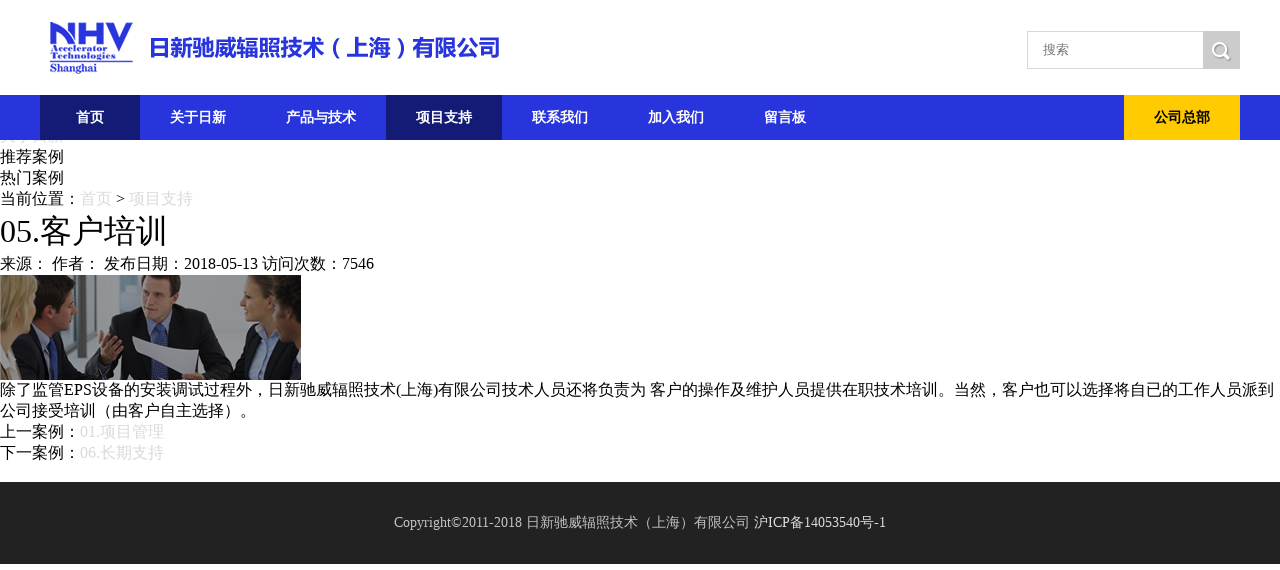

--- FILE ---
content_type: text/html; charset=utf-8
request_url: http://nhvat.com/detail.php?id=128
body_size: 3444
content:
<!DOCTYPE html PUBLIC "-//W3C//DTD XHTML 1.0 Transitional//EN" "http://www.w3.org/TR/xhtml1/DTD/xhtml1-transitional.dtd">
<html xmlns="http://www.w3.org/1999/xhtml">
<head>
<meta http-equiv="Content-Type" content="text/html; charset=utf-8" />
<meta name="renderer" content="webkit" />
<meta http-equiv="X-UA-Compatible" content="IE=edge" />
<title>05.客户培训 - 日新驰威辐照技术（上海）有限公司</title>
<meta name="keywords" content="" />
<meta name="description" content="" />

<meta name="viewport" content="width=device-width, initial-scale=1.0">
<script type="text/javascript" src="js/jquery-1.11.3.min.js"></script>
<script type="text/javascript" src="js/jquery.SuperSlide.2.1.js"></script>


<link rel="shortcut icon" href="/uploadfile/image/x-logo.png" />
<link rel="stylesheet" type="text/css" href="css/main.css" />
<link rel="stylesheet" type="text/css" href="css/bootstrap.min.css" />
<link rel="stylesheet" type="text/css" href="css/font/iconfont.css"/>
<link rel="stylesheet" type="text/css" href="css/slick.css"/>

<link rel="stylesheet" type="text/css" href="css/app/bootstrap.min.css"/>
<link rel="stylesheet" type="text/css" href="css/style-job.css"/>
<link rel="stylesheet" media="screen and (min-width:600px)" href="css/animate.min.css" type="text/css"  />


<script type="text/javascript" src="js/jquery-2.2.3.min.js"></script>
<script>
		var $2=$.noConflict(true);
</script>



<script src="js/jquery.js"></script>
<script src="js/global.js"></script>
<script type="text/javascript">	    
	var scrWidth = window.innerWidth;    
	if(scrWidth > 1024){    
		document.write("<script src='js/team2.js' type='text/javascript'><\/script>");    
	}    
	else if(scrWidth <= 1024 && scrWidth >=699){    
		document.write("<script src='js/team2.js' type='text/javascript'><\/script>");    
	}
    else if(scrWidth <= 698){
		document.write("<script src='js/team4.js' type='text/javascript'><\/script>");    
	}
</script>

<script type="text/javascript">	    
	var scrWidth = window.innerWidth;    
	if(scrWidth > 1024){    
		document.write("<script src='js/wow.min.js' type='text/javascript'><\/script>");    
	}    
	else if(scrWidth <= 1024 && scrWidth >=768){    
		document.write("<script src='js/wow.min.js' type='text/javascript'><\/script>");    
	}

</script>



</head>
<body>
	<!--app头部-->

	<div class="container-app">

			<nav class="navbar navbar-default equinav" role="navigation">
			
				<div class="navbar-header">
					<button type="button" class="navbar-toggle" data-toggle="collapse" data-target=".navbar-collapse">
						<span class="icon-bar"></span>
						<span class="icon-bar"></span>
						<span class="icon-bar"></span>
					</button>
					<span class="navbar-brand">日新驰威辐照技术（上海）有限公司</span>
				</div>
				
				<div class="collapse navbar-collapse">    
						<ul class="nav navbar-nav">
						<li><a href="index.php">首页</a></li>
												<li ><a href="channel.php?id=1" target="_self">关于日新</a></li>
												<li ><a href="channel.php?id=3" target="_self">产品与技术</a></li>
												<li  class="kalman"><a href="channel.php?id=5" target="_self">项目支持</a></li>
												<li ><a href="channel.php?id=6" target="_self">联系我们</a></li>
												<li ><a href="channel.php?id=4" target="_self">加入我们</a></li>
													
							<li><a href="feedback.php">留言板</a></li>
							<li><a href="http://www.nhv.jp/" target="_blank">公司总部</a></li>
			
			
						</ul>
					</div>
				
			</nav>

		</div>

<!--app头部end-->

<section id="fix">
	<div id="header-center">
		<div class="top">
			<li class="top-left">
			<a href="http://www.nhvat.com"></a>
			</li>
			<li class="top-right">

			<div class="style_1">

	<form method="get" id="searchform" action="search.php">
		<fieldset>
		<input id="search_text" type="text" name="key" class="text_input" placeholder="搜索" />
		<input id="search_btn" type="submit" value="" /></fieldset>
	</form>


			</li>
		</div>
	</div>
	<div class="header anim-fixed" style="top: 0px;">
		<div class="wrap">
			
			<div class="site-nav">
				<ul>
				<li class="active"><a href="index.php">首页</a></li>
									<li ><a href="channel.php?id=1" target="_self">关于日新</a></li>
										<li ><a href="channel.php?id=3" target="_self">产品与技术</a></li>
										<li  class="active"><a href="channel.php?id=5" target="_self">项目支持</a></li>
										<li ><a href="channel.php?id=6" target="_self">联系我们</a></li>
										<li ><a href="channel.php?id=4" target="_self">加入我们</a></li>
										<li><a href="feedback.php">留言板</a></li>
					<li class="company-btn"><a href="http://www.nhv.jp/" target="_blank">公司总部</a></li>
					<!--<li class="active"><a href="#">首页</a></li>
					<li><a href="#">关于日新</a>
						<div class="site-panel" style="display: none;">
							<div class="site-menu site-about">
								<ul>
									<li><a href="#">集团简介</a></li>
									<li><a href="#">公司介绍</a></li>
									<li><a href="#">公司大事记</a></li>
									<li><a href="#">历史沿革</a></li>
									
								</ul>
							</div>
						</div>
					</li>
					<li><a href="#">产品与技术</a>
						<div class="site-panel" style="display: none; ">
							<div class="site-menu site-media">
								<ul>
									<li><a href="#">产品与技术</a></li>
									<li><a href="#">技术资料</a></li>
									<li><a href="#">产品规格</a></li>
									<li><a href="#">产品分布</a></li>
								</ul>
							</div>
						</div>
					</li>
					<li><a href="#">项目支持</a></li>
					<li><a href="#">联系我们</a></li>
					<li><a href="#">留言板</a></li>

					<li class="company-btn"><a href="#">公司总部</a></li>-->
				</ul>
			</div>
		</div>
	</div>

</section><div id="content">
	<div class="container">
		<div class="line-big">
			<div class="x3">
				<div class="hd1">项目支持 <span>PROJECT SUPPORT</span></div>
				<div class="bd1">
					<div class="channel_list">
						<li><a  href="channel.php?id=2" target="_self">新闻中心</a></li><li><a  href="channel.php?id=4" target="_self">加入我们</a></li><li><a  href="channel.php?id=6" target="_self">联系我们</a></li><li><a  class="active" href="channel.php?id=5" target="_self">项目支持</a></li><li><a  href="channel.php?id=3" target="_self">产品与技术</a></li><li><a  href="channel.php?id=1" target="_self">关于日新</a></li>					</div>
				</div>
				<div class="hd1">推荐案例</div>
				<div class="bd1">
					<ul class="list-group">
										</ul>
				</div>
				<div class="hd1">热门案例</div>
				<div class="bd1">
					<ul class="list-group">
										</ul>
				</div>
			</div>
			<div class="x9">
				<div id="current_location">当前位置：<a href="index.php">首页</a> > <a class ="current" href="channel.php?id=5">项目支持</a></div>
				<h1 id="detail_name">05.客户培训</h1>
				<div id="detail_intro" class="quote">来源： 作者： 发布日期：2018-05-13 访问次数：7546</div>
								<div id="detail_picture"><a href="/uploadfile/image/pro5.jpg" target="_blank"><img src="/uploadfile/image/pro5.jpg" alt="05.客户培训" title="05.客户培训"></a></div>
																<div id="detail_content">除了监管EPS设备的安装调试过程外，日新驰威辐照技术(上海)有限公司技术人员还将负责为 客户的操作及维护人员提供在职技术培训。当然，客户也可以选择将自已的工作人员派到公司接受培训（由客户自主选择）。</div>
								<div id="detail_around" class="quote">
					<p>上一案例：<a href="detail.php?id=125">01.项目管理</a></p>
					<p>下一案例：<a href="detail.php?id=129">06.长期支持</a></p>
				</div>
			</div>
		</div>
	</div>
</div>
﻿<footer>
        
		<h1>Copyright&copy;2011-2018 日新驰威辐照技术（上海）有限公司 <a href="https://beian.miit.gov.cn/" target="_blank">沪ICP备14053540号-1</a></h1>
		       
</footer>


<script src="js/slick.min.js"></script>
<script type="text/javascript" src="js/jquery.min.js"></script>
<script>
		var $1=$.noConflict(true);
</script>
<script src="js/bootstrap.min.js"></script>

<script src="js/jquery.flexisel.js"></script>
<script>
	$(window).load(function () {
		$("#flexiselDemo1").flexisel({
			visibleItems: 1,
			animationSpeed: 1000,
			autoPlay: false,
			autoPlaySpeed: 3000,
			pauseOnHover: true,
			enableResponsiveBreakpoints: true,
			responsiveBreakpoints: {
				portrait: {
					changePoint: 480,
					visibleItems: 1
				},
				landscape: {
					changePoint: 640,
					visibleItems: 1
				},
				tablet: {
					changePoint: 768,
					visibleItems: 1
				}
			}
		});

	});
</script>
<script>
    new WOW().init();
</script></body>
</html>


--- FILE ---
content_type: text/css
request_url: http://nhvat.com/css/main.css
body_size: 8031
content:
@charset "utf-8";
/* CSS Document */

html,body,div,dl,dt,dd,ul,ol,li,h1,h2,h3,h4,h5,h6,pre,code,form,fieldset,legend,input,textarea,p,blockquote,th,td{margin:0;padding:0;font-family:  verdana,"微软雅黑";}
html,body{ background:#fff;}
body{background:#fff; overflow-x: hidden;}
ul,ol,li{ list-style:none;}
a:link, a:visited{text-decoration:none; color:#dadada;}
a:hover{ color:#fff}
img{ border:none;}
em{ font-style:normal;}
h1,h2,h3,h4,h5{ font-weight:normal;}
.clearfloat:after{ content:'.';display:block;overflow:hidden;visibility:hidden;font-size:0;line-height:0;width:0;height:0;}
.clearfloat{zoom:1;}


/*header*/
#fix{position: fixed; top: 0; left: 0; right: 0; z-index: 999;}
#header-center{ width:100%; height:95px; background:#fff;}
.top{ width:1200px; margin:0 auto;}
.top .top-left{float:left;width:459px;height:52px; margin-top:22px;font-size:0;background:url(../img/logo.jpg) no-repeat;}
.top .top-right{float:right;width:300px;height:52px; margin-top:22px;}
.wrap{width:1200px;margin:0 auto;zoom:1}.wrap:after{content:'\20';display:block;font-size:0;height:0;clear:both}.wrap:after{content:'\20';display:block;font-size:0;height:0;clear:both}
.header{height:45px;border-bottom:0px solid #FFBF44;background-color:#2835DC;}
.header.fixed,.header.anim-fixed{left:0;width:100%;z-index:111}
.header .logo a{display:block;height:100%;outline:0}
.header .site-nav{float:left; width:100%;}
.header .site-nav ul{zoom:1}
.header .site-nav ul:after{content:'\20';display:block;font-size:0;height:0;clear:both}
.header .site-nav ul:after{content:'\20';display:block;font-size:0;height:0;clear:both}
.header .site-nav li{float:left;min-width:100px;font-size:14px;text-align:center;color:#FFF;transition: all .5s; font-weight:bold;}
.header .site-nav li.active,.header .site-nav li:hover{background-color:#131B77}
.company-btn{background:#FFCA00;float:right !important;}
.company-btn a{ color:#000 !important;}
.company-btn a:hover{ color:#fff !important;}

.header .site-nav li.active .site-panel{display:block}
.header .site-nav li a,.header .site-nav li .nav-text{display:block;padding:0 30px;line-height:45px;zoom:1}
.site-panel li a{padding:0 10px !important;}
.header .site-nav li a:link,.header .site-nav li a:visited{color:#FFF;text-decoration:none}
.header .site-nav li a:hover,.header .site-nav li a:active{color:#FFF;text-decoration:none}
.header .site-nav li .site-panel{display:none;position:absolute;z-index: 9; top:140px;left:0;width:100%;height:40px;border-top:0px solid #FFBF44;box-shadow:0 3px 3px rgba(0,0,0,.3);background-color:rgba(255,255,255,.8);background-color:#FFF\9}
.header .site-nav li .site-panel .site-menu{position:relative;z-index:1;width:1075px;margin:0 auto;overflow:hidden}
.header .site-nav li .site-panel .site-menu.site-about ul{margin-left:55px}
.header .site-nav li .site-panel .site-menu.site-media ul{margin-left:170px}
.header .site-nav li li{min-width:0;margin:0 5px}
.header .site-nav li li.active,.header .site-nav li li:hover{color:#004F96;background:0 0}
.header .site-nav li li.active a:link,.header .site-nav li li:hover a:link,.header .site-nav li li.active a:visited,.header .site-nav li li:hover a:visited{color:#131B77;text-decoration:none}
.header .site-nav li li.active a:hover,.header .site-nav li li:hover a:hover,.header .site-nav li li.active a:active,.header .site-nav li li:hover a:active{color:#131B77;text-decoration:none}
.header .site-nav li li.active{font-weight:700}.header .site-nav li li a{line-height:40px}.header .site-nav li li a:link,.header .site-nav li li a:visited{color:#666;text-decoration:none}
.header .site-nav li li a:hover,.header .site-nav li li a:active{color:#004F96;text-decoration:none}

/*搜索框*/
#searchform { float:right; margin-left:20px; margin:9px 0px 0px; padding:0px; }
	#searchform fieldset { padding:0px; border:none; margin:0px; }
	#searchform input[type="text"] { 
		background:#fff;
		border:1px solid #d7d7d7;
		color:#b7b7b7;
		border-right:none;
		float:left;		
		padding:0px 10px 0px 15px;
		margin:0px;
		width:150px; 
		height:36px;
		line-height:36px;
		transition:all 300ms cubic-bezier(0.215, 0.61, 0.355, 1) 0s;
		-moz-transition:all 300ms cubic-bezier(0.215, 0.61, 0.355, 1) 0s; 
		-webkit-transition:all 300ms cubic-bezier(0.215, 0.61, 0.355, 1) 0s; 
		-o-transition:all 300ms cubic-bezier(0.215, 0.61, 0.355, 1) 0s;

	}
	#searchform input[type="text"]:hover, #searchform input[type="text"]:focus { width:200px; }
	#searchform input[type="submit"] { background:url(../img/icon-search.png) center 11px no-repeat; cursor:pointer; margin:0px; padding:0px; width:37px; height:38px; line-height:38px; }
	
	input[type="submit"] { padding:4px 17px; color:#ffff; text-transform:uppercase; border:none; font-size:20px; background:url(../img/gradient.png) bottom repeat-x; cursor:pointer; margin-top:10px; float:left; overflow:visible; transition: all .3s linear; -moz-transition: all .3s linear; -o-transition: all .3s linear; -webkit-transition: all .3s linear; }
	
	#searchform input[type="submit"]:hover { background-color:#333232; }
	.style_1 #searchform input[type='submit'] { background-color:#ccc;}

	.style_1{ margin:0; display:block;}
	
/*搜索框-end*/

/*head-end*/


.index-tit,.index-tit2,.index-tit3{width: 100%; margin: 0 auto; margin-bottom: 50px;}
.index-tit h1,.index-tit2 h1,.index-tit3 h1{font-size: 24px; color: #333; line-height: 30px; text-align: center;}
.index-tit h2,.index-tit2 h2,.index-tit3 h2{display: block; background: url(../img/tit-line.jpg) repeat-x 0 12px; text-align: center; margin: 0 auto; line-height: 15px;}
.index-tit h2 span,.index-tit2 h2 span,.index-tit3 h2 span{font-size: 14px;font-weight: normal; letter-spacing: 0; color: #999; line-height: 18px; text-align: center;  padding: 3px 5px;}

.index-tit h2 span,.index-tit3 h2 span{background: #fff;}
.index-tit2 h2 span{background: #f5f5f5;}
.index-tit h2 { width: 15%;}
.index-tit2 h2 { width: 15%;}
.index-tit3 h2 { width: 20%;}



#box1{ width:1200px; height:auto; margin: 0 auto; padding:70px 0;}
#content-box1{width: 100%; overflow: hidden;}
#content-box1 li{width: 27%; float: left; padding:0 3%;}
#content-box1 li:hover p{transform:rotate(360deg);}
#content-box1 li p{ width: 122px;height: 122px; text-align: center; border-radius: 100%; border: 1px solid #ccc; display: block; margin: 0 auto; margin-bottom: 15px; transition: all .5s;}
#content-box1 li i{color: #999; line-height: 122px; text-align: center; font-size: 50px !important;}
#content-box1 h1,h2,h4{text-align: center; line-height: 20px;}
#content-box1 h1{color: #333; font-size:16px; font-weight: bold;}
#content-box1 h2{color: #666; font-size: 14px; margin-bottom: 10px; font-weight: normal; text-align: center; letter-spacing: 0;}
#content-box1 h4{color: #666; font-size: 14px; padding: 0 5%; }

#box2{width:100%; background: #f5f5f5; overflow: hidden; padding:70px 0;}
#content-box2{width: 1200px; margin: 0 auto;}
#content-box2 img{max-width: 100%; transition: all .5s; float: left; margin-right: 30px; margin-bottom: 20px;}
#content-box2 p{font-size: 14px; color: #666; text-indent: 2em; line-height: 28px; margin-bottom: 20px;}

.morelink{ margin-top:20px; overflow:hidden;}
.morelink a {float: left;display: block;width: 110px;height: 35px;font-size: 14px;font-weight:bold;position: relative;line-height:35px;z-index:10; padding-bottom: 3px;}
.type {overflow:hidden;border:1px solid #999;}
.type span {position: absolute;width: 100%;height: 100%;display: block;left: 0;top: 0;padding: 0px 0;text-align: center;transition: all .6s;color: #696969;}
.type span:first-of-type {z-index: 99999;}
.type span:last-of-type {background: #0069BA;left: -100%;}
.type:hover{border:1px solid #0069BA;}
.type:hover span {color:#FFF;left: 0;}


#box3{width:1200px; height:auto; margin: 0 auto; padding:70px 0;}
 
.slider .slide {float: left;margin: 0 30px;text-align: center; height: 330px;}
.slider .slide h1{width: 100%; position: relative; margin-bottom: 15px;}
.slider .slide img{max-width: 100% !important; width: 100%; display: block !important; border-radius: 0;}
.slider .slide span{position: absolute;text-align: center;font-size: 18px;line-height:30px;letter-spacing:2px;color: #fff; font-weight: bold;display: block; width: 100%;
	top: 50%;
	left: 50%;
	-webkit-transform: translate(-50%, -50%);
	-moz-transform: translate(-50%, -50%);
	-ms-transform: translate(-50%, -50%);
	-o-transform: translate(-50%, -50%);
	transform: translate(-50%, -50%);}
.slider .slide p{font-size: 14px; color: #666; line-height: 23px; text-align: left;}

#box4{ width: 100%;; height:auto; margin: 0 auto; padding:70px 0; background: #f5f5f5;}
#contant-box4{width: 1200px; margin: 0 auto; overflow: hidden;}

#box5{ width:1200px; height:auto; margin: 0 auto; padding:70px 0;}
#contant-box5{width: 90%; overflow: hidden; margin: 0 auto;}
.box5-left, .box5-rig{float: left; margin: 10px 3%;}
.box5-left img{width: 100%; max-width: 100%;}
.box5-rig h1{font-size: 20px; font-weight: bold; color: #2835DC; line-height: 40px; height: 40px; margin-bottom: 15px;}
.box5-rig p{font-size: 14px; line-height: 30px; color: #666;}
.box5-rig i{font-size: 18px; color: #000; margin-right: 6px;}

.container-app{display: none;}

/*about*/
#banner1,#banner2,#banner3,#banner4,#banner5{width: 100%; height: auto; margin-top: 140px; transition: all .5s;}
#banner1{background: url(../img/banner1.jpg) top center no-repeat; background-size:cover; }
#banner2{background: url(../img/banner2.jpg) top center no-repeat; background-size:cover; }
#banner3{background: url(../img/banner3.jpg) top center no-repeat; background-size:cover; }
#banner4{background: url(../img/banner4.jpg) top center no-repeat; background-size:cover; }
#banner5{background: url(../img/banner5.jpg) top center no-repeat; background-size:cover; }
.banner-box{width: 1200px; min-height: 260px; height: 100%; align-items: center; margin: 0 auto;display: flex; transition: all .5s;}
.banner-box-text{margin-left: 15%;top:50%; transition: all .5s;}
.banner-box-text h1,h2{font-size:25px; line-height: 35px; text-align: left; letter-spacing: 5px; color: #fff;font-weight: bold; transition: all .5s;}
.banner-box-text h1{letter-spacing: 2px; transition: all .5s;}
.banner-box-text h2{letter-spacing: 4px; transition: all .5s;}
.banner-box-text span{color: #FFCA00; transition: all .5s;}

#menu-main{width: 100%;border-bottom: 1px solid #ddd; transition: all .5s;}
#menu-main-box{width: 1200px; margin: 0 auto; overflow: hidden; transition: all .5s;}
#menu-main-box ul{text-align:center;}
#menu-main-box ul li { line-height: 70px;display: inline-block; transition: all .5s;}
#menu-main-box ul li a{ padding: 0 30px; border-right:1px solid #ddd;font-size: 14px; color: #999;font-weight: bold; transition: all .3s;}
#menu-main-box ul li a.active{color: #131B77;}
#menu-main-box ul li a:hover{color: #131B77;}
#menu-main-box ul li:last-child a{border-right:none;}

#main-box-con{width: 1100px; margin:0 auto;overflow: hidden; margin-top: 30px; margin-bottom: 130px; transition: all .5s;}
#main-box-con img{float: left; max-width: 100%; transition: all .5s; margin: 0 20px 20px 0;}
#main-box-con p{text-indent: 2em; line-height: 30px; font-size: 14px; color: #333; margin-bottom: 15px;}



#main-box-con-dsj{width: 1100px; margin:0 auto;overflow: hidden; margin-top: 30px; margin-bottom: 130px; transition: all .5s;}
#main-box-con-dsj img{float: left; max-width: 100%; transition: all .5s; margin: 0 20px 20px 0;}
#main-box-con-dsj p{text-indent: 2em; line-height: 30px; font-size: 14px; color: #333; margin-bottom: 15px;}




/*about-end*/


/*product*/
#product-box{width: 1100px; margin:0 auto;overflow: hidden; margin-top: 30px; margin-bottom: 130px; transition: all .5s;}
#product-box li{width: 100%; display: block; margin: 30px auto;  overflow: hidden; background: #f5f5f5;}
.product-box-lef, .product-box-rig{float: left; }
.product-box-lef{width: 50%;}
.product-box-rig{width: 42%;}
.product-box-lef img{width: 100%;max-width: 100%;}
.product-box-rig {padding: 40px 10px 0 40px;}
.product-box-rig h1{font-size: 18px; color: #333; font-weight: bold; margin-bottom: 10px;}
.product-box-rig p{text-indent: 0; line-height: 27px; font-size: 14px; color: #666; }
.pic-k{float: right;}
#beizhu-pro{ width: 100%; margin: 20px 0 0 0; text-align: left; font-size: 16px; font-weight: bold; color: #333;}


#product-zl{width: 1150px; margin:0 auto;overflow: hidden; margin-top: 30px; margin-bottom: 70px; transition: all .5s;}
#product-zl h1{font-size: 16px; font-weight: bold; color: #2835DC; border-left: 4px solid #2835DC; margin: 15px 0; text-align: left;}
#product-zl h1 span{margin-left: 10px;}
#product-zl p{font-size:14px; line-height: 25px; color: #666; text-indent: 2em; line-height: 25px; margin-bottom: 20px;}
#product-zl img{text-indent:0 !important; display: block; text-align: center;  margin: 0 auto !important; padding: 60px 0;}
#pro-four{width: 100%; margin: 40px 0;}
#pro-four ul{overflow: hidden;}
#pro-four ul li{ width: 46%; background: #f5f5f5; padding: 15px; float: left; margin: 8px;}
#pro-four .left{width:42%; float: left;}
#pro-four .left img{width:100%; display: block; margin:0 auto !important; padding: 0 !important; }
#pro-four .left h1{width:100%; font-size: 16px; font-weight: bold; line-height: 30px; height: 30px; color: #333; border:none; text-align:center;}
#pro-four .right{width:54%; float: left; margin-left: 20px;}
#pro-four .right p{ margin-bottom: 0; line-height: 22px; text-indent: 0;}
#pro-four .right h2{width:100%; font-size: 14px; font-weight: bold; line-height: 22px; color: #333; border:none; text-align:left; margin:8px 0; letter-spacing: 0;}






#cpyjj-box1{width: 100%; background: #f5f5f5;}
.cpyjj-duan{width: 850px;margin: 0 auto; padding: 30px 8px 60px 0;}
.cpyjj-duan h1{font-size: 25px; font-weight: bold; color: #131B77; text-align: center; line-height: 45px; margin-bottom: 20px; }
.cpyjj-duan p{font-size:16px; font-weight: bold; color: #666; line-height: 30px;text-align: center;}
#cpyjj-box2{ width: 950px; margin: 0 auto; margin-bottom: 60px; margin-top: 30px;}
#cpyjj-box2 img{ width: 100%; max-width: 100%; display: block; text-align: center; margin-bottom: 30px;}
#cpyjj-box2 p{text-indent: 2em; line-height: 27px; font-size: 14px; color: #666; text-align: left; }

/*product-end*/


/*project*/

#project-box{width: 1200px; margin: 0 auto; margin-top: 60px; margin-bottom: 60px;}
.project-list{overflow: hidden;}
.project-list .pro-k {float: left;margin: 20px 20px;text-align: center; width: 27%; height: 330px; border: 1px solid #ebebeb; padding: 15px;}
.project-list .pro-k h1{width: 100%; position: relative; margin-bottom: 15px;}
.project-list .pro-k img{max-width: 100% !important; width: 100%; display: block !important; border-radius: 0;}
.project-list .pro-k span{position: absolute;text-align: center;font-size: 18px;line-height:30px;letter-spacing:2px;color: #fff; font-weight: bold;display: block; width: 100%;
	top: 50%;
	left: 50%;
	-webkit-transform: translate(-50%, -50%);
	-moz-transform: translate(-50%, -50%);
	-ms-transform: translate(-50%, -50%);
	-o-transform: translate(-50%, -50%);
	transform: translate(-50%, -50%);}
.project-list .pro-k p{font-size: 14px; color: #666; line-height: 23px; text-align: left;}



/*project-end*/


/*-job*/

#job-box{width: 1100px; margin: 60px auto;}
#job-box ul{overflow: hidden;}
#job-box li{width: 100%; margin: 0 auto; margin-bottom: 30px;}
#job-box li h1{font-size: 16px; font-weight: bold; color: #333; height: 48px; line-height: 48px; background: #f5f5f5;}
#job-box li img{display: block; max-height: 36px; margin: 6px 10px; float: left; }
.job-con{width: 98%; padding: 1%; background: #fcfcfc; overflow: hidden;}
.job-con p{font-size: 14px; color: #333; line-height: 25px;text-indent: 0; padding:2px 2%;}
#job-box li h2{font-size: 14px; color: #999; line-height: 35px; background: #f9f9f9; text-align: right; font-weight: normal;letter-spacing: 0px; padding-right: 2%;}

/*job-end*/



/*search-box*/
#search-box1{width: 100%; background: #f5f5f5; padding: 20px 0;font-size: 22px; font-weight: bold; color: #666; text-align: center; line-height: 45px; margin-bottom: 20px;}
#search-box{width: 1100px; margin:0 auto;overflow: hidden; margin-top: 30px; margin-bottom: 130px; transition: all .5s; text-align: center;}
#search-box li{display: inline-block; width: 40%; margin: 20px 20px; padding: 10px; border: 1px solid #f0f0f0;}
#search-box li img{width: 100%;max-width: 100%;}
#search-box li h1{font-size: 18px; color: #333; font-weight: bold; margin-bottom: 10px; margin-top: 10px; text-align: left;}
#search-box li p{text-indent: 0; line-height: 27px; font-size: 14px; color: #666; text-align: left; }


/*search-box-end*/



/*guery*/
#query-box{width: 1200px; margin: 70px auto;}
#weihu{ width: 1200px;margin: 0 auto; }
#weihu h5{ width:1200px; height: 400px;font-size: 20px; font-weight: bold; text-align: center; color: #333; display: table-cell; vertical-align: middle;}
.number-4s{width: 900; height: 108px;background: #0069BA; padding: 0 150px; margin-top: 45px;}
.number-4s p{display: block; color: #fff; font-size: 18px; font-weight: bold; text-align: center;float: left;line-height: 108px; }
.number-left{ width: 150px; line-height: 108px; height: 108px; color: #fff; font-size: 48px; font-weight: bold; text-align: center;float: left;}
.jxs{ width:620px; float: right; text-align: right; margin-top: 20px;}
.jxs select{ width: 150px; font-size: 14px;  color: #333; line-height: 30px; border:  medium none; height: 40px; margin: 10px;font-family:  verdana,"微软雅黑";
    appearance:none;   
    -moz-appearance:none;   
    -webkit-appearance:none;   
    outline: none;
    overflow: hidden;
    text-indent: 0.01px;
    text-overflow: '';
    appearance: none;
    background: url(../img/drop-down.png) no-repeat right 10px center;
    background-color:#fff;
    box-shadow: none;
    padding: 0 20px 0 5px;}
select:-ms-expand { display: none; }
#go{ width: 45px; height: 40px; background: #fff; font-size: 14px; color:#0069BA; line-height: 40px; text-align: center; border: none; font-weight: bold; transition: all .3s; padding-left:0; }
#go:hover{ color: #333; padding-left: 6px;}
#jxs-box{width: 100%; overflow: hidden; padding-top: 30px; padding-bottom: 50px;}
#map{ width: 670px; float: left;}
#map img{ width:100%;}
#jxs-list{float: right; width: 480px; margin-left:40px; }

#scrollbar1 { width: 480px; clear: both;}
#scrollbar1 .viewport { width: 460px; height: 440px; overflow: hidden; position: relative; }
#scrollbar1 .overview { list-style: none; position: absolute; left: 0; top: 0; width: 100%; text-align: left; }
#scrollbar1 .scrollbar,
#scrollbar1 .thumb .end,
#scrollbar1 .thumb { background: transparent url(../img/line-bg.jpg) repeat-y; }
#scrollbar1 .scrollbar { position: relative; background-position: 0 0; float: right; width: 15px; }
#scrollbar1 .track	{ background: transparent url(../img/line-bg.jpg) no-repeat 0 100%; height: 100%; width:13px; position: relative; padding: 0 1px; }
#scrollbar1 .thumb { background-position: 100% 100%; height: 20px; width: 13px; cursor: pointer; overflow: hidden; position: absolute; top: 0; }
#scrollbar1 .thumb .end { background-position: 100% 0; height: 5px; width: 13px; }
#scrollbar1 .disable { display: none; }
.over-list {overflow: hidden; background: #fff; transition: all .5s; padding: 13px 20px;}


.over-list i{ font-size: 18px; color:#999; padding-top: 10px;  transition: all .3s;margin-right: 5px; }
.over-list li{float: right; width: 100%;}
.over-list li h1{font-size: 16px; color: #2835DC; margin-bottom: 6px;font-weight: bold; transition: all .3s;}
.over-list li p{font-size: 14px; color: #666;line-height: 20px; transition: all .3s; margin-bottom: 3px;}


/*guery-END*/

/*message*/
#message{ width: 1100px; margin: 70px auto; overflow: hidden;}
#message ul{margin-bottom: 40px; overflow: hidden;}
#message ul li{width: 23%; float: left; padding: 0 5%; border-right:1px solid #ddd;}
#message ul li:last-child{border-right:none;}
#message ul li i{font-size: 75px; color: #999;  display: block; text-align: center;}
#message ul li p{font-size:14px; color: #666; line-height: 35px; padding: 10px; text-align: center;}

.message-go{width:100%; }
.company-name, .bumen, .yourname{ display: block; float: left; margin: 10px 10px; width: 28%; height: 50px; line-height: 50px; padding-left: 20px; border: none; background: #f9f9f9; color: #333; text-align: left;}
 .tel, .fax, .mail{ display: block; float: left; margin: 10px 10px 20px 10px; width: 28%; height: 50px; line-height: 50px; padding-left: 20px; border: none; background: #f9f9f9; color: #333; text-align: left;}
.message-content{display: block; font-size: 14px; color: #666;  margin: 10px 10px; width: 90%; height: 250px; padding: 20px 20px;  border: none; background: #f9f9f9; color: #333; text-align: left;}
.message-tijiao{ display: block; float: none !important;  padding: 0 !important; margin: 40px auto !important; width: 100px; height: 40px; line-height: 40px; text-align: center; font-size: 14px !important; font-weight: bold; color: #fff !important; letter-spacing: 5px; background: #0069BA !important;}

/*message-END*/


/*footer*/

footer {width:100%; padding: 30px 0; background: #222;}
footer h1{font-size: 14px; color: #c1c1c1; line-height: 22px; text-align: center;}

#t1,#t2,#t3,#t4,t5{font-size: 14px; color: #333; float: left; width: 25%; text-align: center;}
#t1,#t5{text-align: left !important;}

#t3{margin-left: -1px;}

#t1 table td, #t2 table td, #t3 table td, #t4 table td, #t5 table td{ border: 1px solid #999; height: 25px; padding-left: 5px; border-right: none;}

#t4 table td{border-right: 1px solid #999; }
#t1 table, #t2 table, #t3 table, #t4 table, #t5 table{border-collapse: collapse; width: 100%;}

#t5{display: none;}

.tit-f{height: 57px !important;}
.tit-s{height: 28px !important;}


@media screen and (max-width:1024px) {
	#fix{width:100%;}
	.top{ width:98%;}
	.wrap{width:100%;}
	#box1{ width:100%;}
	#box3{ width:100%;}
	#box5{ width:100%;}
	#content-box2{width: 98%;}
	#contant-box4{width: 98%;}
	#contant-box5{width: 98%;}
	.banner-box{width: 100%;}
	#menu-main-box{width: 100%; }
	#main-box-con{width: 98%;  margin-bottom: 60px;}
	#main-box-con-dsj{width: 98%;  margin-bottom: 60px;}
	#product-box{width:98%;margin-top:0;}
	#project-box{width:100%;}
	.project-list .pro-k{width:26%;}
	#query-box{width:98%; margin: 0 auto;}
	#map{width: 45%;}
	#jxs-list{width:52%;margin-left: 3%;}
	#scrollbar1{width: 100%;}
	#message{width: 98%;  margin: 30px auto;}
	#message ul li{width: 27%; float: left; padding: 0 3%; }

	#product-zl{width:98%; margin:0 auto; margin-bottom: 50px;}
	

	#pro-four ul li{ width: 45%; background: #f5f5f5; padding: 15px; float: left; margin: 8px;}
	
	#pro-four .right{width:53%; float: left; margin-left: 20px;}


	#job-box{width: 98%;}

}

@media screen and (max-width:768px) {
	.container-app{display:block;}
	#fix{display: none;}
	.box5-left{float: left; margin: 10px 2%; width: 48%;}
	.box5-rig{float: right; margin: 10px 2%; width: 44%;}
	#banner1,#banner2,#banner3,#banner4,#banner5{margin-top:0; min-height:160px;}
	#main-box-con img{max-width:50%; }
	#main-box-con-dsj img{max-width:50%; }
	.cpyjj-duan{width:98%; padding: 30px 1% 30px 1%;}
	#cpyjj-box2{width:98%;margin: 0 1%;}
	.project-list .pro-k{width:40%;}
	#map{width: 100%;}

	#scrollbar1 .overview{overflow: hidden;position: relative;}
	#jxs-list{width:100%;margin-left:0; margin-top: 20px;}
	#scrollbar1 .viewport{overflow:auto; height:auto; width: 100%;}
	#message ul li{width: 33%; padding:0;}
	#product-zl img{width: 100%; max-width: 100%;}
	#pro-four ul li{width: 100%; margin: 10px 0;}


}

@media screen and (max-width:520px) {
	#box1 ,#box2,#box3,#box4,#box5{width: 100%; padding: 20px 0; margin: 0 auto;}
	#content-box1,#content-box2,#content-box3,#contant-box4,#content-box5{width: 95% !important; margin: 0 auto;}
	#content-box1 li{width: 80%; float: none; padding: 0; margin: 0 auto; margin-bottom: 20px;}

	#main-box-con img{max-width:100%; width: 100%; margin: 0 auto; margin-right: 0; margin-bottom: 10px; }
	#main-box-con-dsj img{max-width:100%; width: 100%; margin: 0 auto; margin-right: 0; margin-bottom: 10px; }

	.index-tit,.index-tit2,.index-tit3{width: 100%; margin: 0 auto; margin-bottom: 20px;}
	.box2-lef{width: 100%;float: none;}
	.box2-rig {width: 100%;float: none;	}
	.slider .slide{margin: 0 8px; height:auto;}
	.slick-slide{padding: 12px !important;}
	.index-tit h1,.index-tit2 h1,.index-tit3 h1{font-size: 20px; }

	.box5-rig h1{font-size: 16px; height: 20px; line-height: 20px; }
	.index-tit h2 { width: 40%;}
	.index-tit2 h2 { width: 40%;}
	.index-tit3 h2 { width: 50%;}
	.carousel-control .glyphicon-chevron-right {top: 38% !important;}
	footer h1{width: 75%; margin: 0 auto;}

	#content-box2 img{margin-right: 0; width: 100%;}
	.box5-left{float: left; margin: 10px 1%; width: 98%;}
	.box5-rig {float: right; margin: 10px 1%; width: 98%;}


/*about*/
	
	.banner-box{width: 100%; min-height: 180px; }
	.banner-box-text h1,h2{font-size:20px; line-height:26px;}	
	#menu-main-box{width: 100%;}
	#menu-main-box ul li { line-height: 50px;}
	#menu-main-box ul li a{ padding: 0 15px; border-right:1px solid #ddd;font-size: 14px; color: #999;font-weight: bold; transition: all .3s;}
	
	#main-box-con .lef{width: 96%;}
	#main-box-con .rig{width: 96%;}

	#main-box-con p{text-indent: 2em; line-height: 25px; font-size: 14px; color: #333; margin-bottom: 15px;}

	#main-box-con-dsj .lef{width: 96%;}
	#main-box-con-dsj .rig{width: 96%;}

	#main-box-con-dsj p{text-indent: 2em; line-height: 20px; font-size: 14px; color: #333; margin-bottom: 10px;}

	.product-box-lef{width:100%;}
	.product-box-rig{width:96%;padding: 2%;}
	.product-box-rig h1{font-size: 14px;}
	.project-list .pro-k{width:90%; margin: 10px auto; float: none; height: auto;}

	#project-box{margin-top: 20px; margin-bottom: 20px;}
	#message ul li{width: 80%;  margin: 15px auto; float: none; border: 1px solid #ddd; padding-top: 20px; }
	#message ul li:last-child{ border-right: 1px solid #ddd;}
	.company-name, .bumen, .yourname{ display: block; float: none; margin: 10px 10px; width:93%; height: 50px; line-height: 50px; padding-left: 5px; border: none; background: #f9f9f9; color: #333; text-align: left;}
	.tel, .fax, .mail{ display: block; float: left; margin: 10px 10px 10px 10px; width: 93%; height: 50px; line-height: 50px; padding-left: 5px; border: none; background: #f9f9f9; color: #333; text-align: left;}
	.message-content{width:92%; padding:10px 5px;}
	#pro-four ul li{width: 92%; margin: 2%; padding: 2%;}
	#pro-four .left{width:100%;}
	#pro-four .right{width: 96%; margin:0 0 20px 2%;}
	#product-zl img{padding: 25px 0;}

	#t1,#t2,#t3,#t4,#t5{font-size: 14px; color: #333; float: left; width: 50%; text-align: center; margin-bottom: 5px;}
	#t1,#t5{text-align: left !important;}
	
	#t2,#t3,#t4{margin-left: -1px;}
	
	#t1 table td, #t2 table td, #t3 table td, #t4 table td, #t5 table td{ border: 1px solid #999; height: 25px; padding-left: 5px; border-right: none;}
	
	#t2 table td,#t3 table td,#t4 table td{border-right: 1px solid #999; }
	#t1 table, #t2 table, #t3 table, #t4 table, #t5 table{border-collapse: collapse; width: 100%;}
	
	#t5{display:block;}

	#job-box{margin: 30px auto;}


}

@media screen and (max-width:420px) {

	#menu-main-box ul li a{ padding: 0 10px;font-size: 12px; color: #999;}
	.cpyjj-duan h1{font-size: 18px;line-height: 22px;}
	.cpyjj-duan p{font-size: 14px; line-height: 20px;}
	footer h1{font-size: 12px;}
	#t1,#t2,#t3,#t4,#t5{font-size: 12px;}

	#job-box li h1{font-size: 14px; height: 40px; line-height: 40px; }
	#job-box li img{ max-height: 30px; margin: 5px 10px;}
	.job-con p{font-size: 12px; }
	#job-box li h2{font-size: 12px;}
}

@media screen and (max-width:320px) {

	#banner1,#banner2,#banner3,#banner4,#banner5{margin-top:0; min-height:100px;}
	.banner-box{width: 100%; min-height: 100px; }
	.banner-box-text h1,h2{font-size:14px; line-height:20px;}	

	#job-box li h1{font-size: 12px; height: 40px; line-height: 40px; }
	
	

	}


--- FILE ---
content_type: text/css
request_url: http://nhvat.com/css/bootstrap.min.css
body_size: 1351
content:
.carousel-inner>.item>a>img{display:block;max-width:100%;height:auto}
.carousel{position:relative; margin-top: 140px;}
.carousel-inner{position:relative;overflow:hidden;width:100%}
.carousel-inner>.item{display:none;position:relative;-webkit-transition:.6s ease-in-out left;transition:.6s ease-in-out left;}
.carousel-inner>.item>img,.carousel-inner>.item>a>img{line-height:1}
.carousel-inner>.active,.carousel-inner>.next,.carousel-inner>.prev{display:block}
.carousel-inner>.active{left:0}
.carousel-inner>.next,.carousel-inner>.prev{position:absolute;top:0;width:100%}
.carousel-inner>.next{left:100%}.carousel-inner>.prev{left:-100%}
.carousel-inner>.next.left,.carousel-inner>.prev.right{left:0}
.carousel-inner>.active.left{left:-100%}
.carousel-inner>.active.right{left:100%}
.carousel-control{position:absolute;top:0;left:0;bottom:0;width:15%;opacity:.5;filter:alpha(opacity=50);font-size:20px;color:#fff;text-align:center;}
.carousel-control.left{}.carousel-control.right{left:auto;right:0;}
.carousel-control:hover,.carousel-control:focus{outline:0;color:#000;text-decoration:none;opacity:.9;filter:alpha(opacity=90)}
.carousel-control .icon-prev,.carousel-control .icon-next,.carousel-control .glyphicon-chevron-left,.carousel-control .glyphicon-chevron-right{position:absolute;top:45%;z-index:1;display:inline-block}
.carousel-control .icon-prev,.carousel-control .glyphicon-chevron-left{left:50%}
.carousel-control .icon-next,.carousel-control .glyphicon-chevron-right{right:50%}
.carousel-control .icon-prev,.carousel-control .icon-next{width:20px;height:20px;margin-top:-10px;margin-left:-10px;font-family:serif}
.carousel-control .icon-prev:before{content:'\2039'}.carousel-control .icon-next:before{content:'\203a'}
.carousel-indicators{position:absolute;bottom:30px;left:50%;z-index:15;width:60%;margin-left:-30%;padding-left:0;list-style:none;text-align:center}
.carousel-indicators li{display:inline-block;width:30px;height:3px;margin:0px;text-indent:-999px;border:0px solid #fff;border-radius:0px;cursor:pointer;background:#fff;}
.carousel-indicators .active{margin:0;width:30px;height:3px;background:#09c;}
.carousel-caption{ width:30%; height:auto; position:absolute;left:35%;right:35%;bottom:28%;z-index:1; padding: 10px 0; color:#fff;text-align:center; background-color: rgba(3, 5, 22, 0.5)}
.line{width: 92%; height: 92%; margin: 2% auto; border: 1px solid rgba(255, 255, 255, 0.3); padding: 40px 0;}
.line h1{font-size: 32px; font-weight: bold; line-height:45px;}
.line span{color:#FFCA00;}

.carousel-caption .btn{text-shadow:none}

@media screen and (max-width:1024px) {
    
    .line h1{font-size: 24px; font-weight: bold; line-height:30px;}
    .line{padding: 28px 6px;}
    .carousel-caption{padding:10px; }

    }

    @media screen and (max-width:768px) {
        
        .line h1{font-size: 18px;}
        .line{padding: 10px 6px;}
        .carousel-caption{padding:5px; }
        .carousel{margin-top: 0;}
        .carousel-caption{bottom:32%;}
        .carousel-control .icon-prev,.carousel-control .icon-next,.carousel-control .glyphicon-chevron-left,.carousel-control .glyphicon-chevron-right{position:absolute;top:34%;}
        }
    


@media screen and (max-width:520px) {
    
    .line h1{font-size: 14px; font-weight: bold; line-height:16px;}
    .carousel-indicators{bottom:8px;}
    .carousel-caption{ width:50%; height:auto; left:25%;right:35%;bottom:33%;padding:0; }
    .line{padding: 6px;}
    .iconfont{font-size:22px !important;}
    .carousel-control .icon-prev,.carousel-control .icon-next,.carousel-control .glyphicon-chevron-left,.carousel-control .glyphicon-chevron-right{position:absolute;top:38%;}
    footer{padding: 10px 0;}

    }

    @media screen and (max-width:320px) {
        
        footer h1{font-size: 12px;}
    
        }
    

--- FILE ---
content_type: text/css
request_url: http://nhvat.com/css/font/iconfont.css
body_size: 20243
content:

@font-face {font-family: "iconfont";
  src: url('iconfont.eot?t=1524905683322'); /* IE9*/
  src: url('iconfont.eot?t=1524905683322#iefix') format('embedded-opentype'), /* IE6-IE8 */
  url('[data-uri]') format('woff'),
  url('iconfont.ttf?t=1524905683322') format('truetype'), /* chrome, firefox, opera, Safari, Android, iOS 4.2+*/
  url('iconfont.svg?t=1524905683322#iconfont') format('svg'); /* iOS 4.1- */
}

.iconfont {
  font-family:"iconfont" !important;
  font-size:40px;
  color:#fff;
  font-style:normal;
  -webkit-font-smoothing: antialiased;
  -moz-osx-font-smoothing: grayscale;
}

.icon-luntai:before { content: "\f007b"; }

.icon-88:before { content: "\e678"; }

.icon-89:before { content: "\e679"; }

.icon-xinlang:before { content: "\f0105"; }

.icon-msnui-cloud-download:before { content: "\e639"; }

.icon-bulb:before { content: "\e603"; }

.icon-dianhuajianpantianchong:before { content: "\e67a"; }

.icon-64:before { content: "\e692"; }

.icon-2:before { content: "\e6cf"; }

.icon-zhiliangbaozheng:before { content: "\e622"; }

.icon-chanpingongchang:before { content: "\e602"; }

.icon-creditlevel:before { content: "\e735"; }

.icon-arrow-right-copy:before { content: "\e604"; }

.icon-kefufill:before { content: "\e740"; }

.icon-baojiaquotation:before { content: "\e63a"; }

.icon-baojiaquotation2:before { content: "\e63c"; }

.icon-yanjing:before { content: "\e661"; }

.icon-jiahaocu:before { content: "\e612"; }

.icon-dianziyoujianemail70:before { content: "\e775"; }

.icon-news:before { content: "\e60f"; }

.icon-xiaolianmanyifuwu:before { content: "\e7a9"; }

.icon-yanjing1:before { content: "\e62b"; }

.icon-theearth2diqiu:before { content: "\e629"; }

.icon-emizhifeiji:before { content: "\e649"; }

.icon-guangbo:before { content: "\e66a"; }

.icon-gou1:before { content: "\e714"; }

.icon-yanfa:before { content: "\e656"; }

.icon-emizhifeiji1:before { content: "\e61c"; }

.icon-qa:before { content: "\e659"; }

.icon-quotation:before { content: "\e67b"; }

.icon-weibiaoti555:before { content: "\e63d"; }

.icon-ai231:before { content: "\e6db"; }

.icon-xiazai:before { content: "\e610"; }

.icon-qiyerongyu:before { content: "\e613"; }

.icon-wenda2:before { content: "\e673"; }

.icon-leftarrow:before { content: "\e624"; }

.icon-rightarrow:before { content: "\e626"; }

.icon-jiantou:before { content: "\e61f"; }

.icon-sanjiao:before { content: "\e631"; }

.icon-ego-caidan:before { content: "\e62f"; }

.icon-xiazai1:before { content: "\e601"; }

.icon-more:before { content: "\e61d"; }

.icon-guanbi:before { content: "\e665"; }

.icon-qiche:before { content: "\e654"; }

.icon-dabaoxiazai:before { content: "\e605"; }

.icon-shuangjiantouyou:before { content: "\e642"; }

.icon-youxiang:before { content: "\e606"; }

.icon-mail:before { content: "\e614"; }

.icon-dengpao:before { content: "\e67d"; }

.icon-web-icon-:before { content: "\e6cd"; }

.icon-biaozhu_f:before { content: "\e677"; }

.icon-chuanzhen:before { content: "\e6b1"; }

.icon-aixin:before { content: "\e62a"; }

.icon-weizhi-tianchong:before { content: "\e653"; }

.icon-xiazai2:before { content: "\e611"; }

.icon-youjian:before { content: "\e680"; }

.icon-yigouxuan:before { content: "\e64b"; }

.icon-fuhao-yingwen:before { content: "\e712"; }

.icon-dianhuahuru:before { content: "\e76e"; }

.icon-qicheweixiu:before { content: "\e685"; }

.icon-weixin:before { content: "\e60b"; }

.icon-yanjiuchuangxinnengli:before { content: "\e615"; }

.icon-jiaoyi:before { content: "\e64a"; }

.icon-jiantouyou:before { content: "\e608"; }

.icon-jiantouzuo:before { content: "\e609"; }



--- FILE ---
content_type: text/css
request_url: http://nhvat.com/css/style-job.css
body_size: 1560
content:



/*-- //Gallery Section --*/
/*-- Testimonials --*/
.testimonials {
background: url(../images/2.jpg) no-repeat 0px 0px;background-size: cover;-webkit-background-size: cover;-moz-background-size: cover;-o-background-size: cover;-ms-background-size: cover;background-attachment: fixed;padding:0 0 60px 0;
}
.wthree_testimonials_grid_pos img {border-radius: 0%;}

.wthree_testimonials_grid_main {margin: 0 auto;background: #fff;padding: 30px;width: 82%;overflow: hidden;height: 320px;}
.wthree_testimonials_grid img {padding: 0 .5em;}

.wthree_testimonials_grid p {text-align: left;font-size: 14px;line-height: 18px;}

.wthree_testimonials_grid_pos{width: 28%;float: right;}


.jobpic{ width:300px; height: 320px;display: table-cell; vertical-align: middle;}
.jobpic img{ max-height: 85px; height: auto;}
.jobpic i{ display: block; font-size: 100px; color: #0069BA; line-height: 100px;}
.jobpic h1{ display: block; text-align: center; font-size: 18px; color: #333;line-height: 30px;}
.jobpic h3{display: block; text-align: center; font-size: 14px; color: #999999;line-height: 22px; font-weight: bold;}
.jobpic p{display: block; text-align: center; font-size: 14px; color: #ccc;line-height: 30px; margin-top: 20px;}
/*--flexisel--*/

.flex-slider {
background: #222227;padding: 70px 0 165px 0;}

.opportunity {background: #28282e;margin: 0px 20px;padding: 80px 0;position: relative;}

#flexiselDemo1 {display: none;}

.nbs-flexisel-container {position: relative;max-width: 100%;}

.nbs-flexisel-ul {position: relative;width: 9999px;margin: 0px;padding: 0px;list-style-type: none;}

.nbs-flexisel-inner {overflow: hidden;margin: 0px auto;}

.nbs-flexisel-item {float: left;
margin: 0;
padding: 0;
position: relative;
line-height: 0px;
}

.nbs-flexisel-item>img {
cursor: pointer;
position: relative;
}

/*---- Nav ---*/

.nbs-flexisel-nav-left,
.nbs-flexisel-nav-right {
width: 50px;
height: 50px;
position: absolute;
cursor: pointer;
z-index: 100;
top: 46% !important;
}

.nbs-flexisel-nav-left {
left: 54px;
background: url(../img/left.png) no-repeat 14px 12px #666;
}

.nbs-flexisel-nav-right {
right:54px;
background: url(../img/right.png) no-repeat 14px 12px #666;
}




.wthree_testimonials_grid {
border-right: 1px solid #d8d8d8;
width: 64%;
float: left;
height: 260px;
padding: 30px;
}
.wthree_testimonials_grid p{font-size: 14px; line-height: 30px; color: #666;}
.wthree_testimonials_grid span{font-weight: bold;}
.w3_newsletter_footer_grid_right{
text-align: center;
margin-top: .5em;
}
.wthree_footer_grid_left {
width: 55px;
height: 55px;
text-align: center;
background: #43cbcb;
margin: 0 auto 1em;
}
.wthree_footer_grid_left i {
color: #fff;
font-size: 1.5em;
line-height: 2.2em;
}



.wthree_head_section.test h3 {
color: #111;
}


h3.heading-agileinfo.white-w3ls {
color: #43cbcb;
font-size: 35px;
line-height: 48px;
}


/*-- team --*/


@media (max-width: 768px) {

	.jobpic {
		width: 100%;
		height: auto;
		display:block;
		margin-bottom: 20px;
	}
	.testimonials{padding: 0 0 20px 0;}

	.jobpic i{font-size: 80px !important;line-height:80px;}
	.wthree_testimonials_grid_pos{padding-top: 0 !important; width: 100%;}
	.jobpic p{margin-top: 5px !important;}

.wthree_testimonials_grid {
	border-right: 0px solid #d8d8d8;
	border-bottom: 1px solid #ccc;
	width: 96% !important;
	float: none;
	height:auto;
	padding: 2%;


	}

.wthree_testimonials_grid_main {
	width: 100%;
	padding: 0 !important;
	height: auto !important;
	}


	.nbs-flexisel-nav-left,
	.nbs-flexisel-nav-right {
	width: 35px;
	height: 35px;
	top: 77% !important;
	}

	.nbs-flexisel-nav-left {
		left: 30px;
		background: url(../img/left.png) no-repeat 6px 6px #666;
		}
		
		.nbs-flexisel-nav-right {
		right:30px;
		background: url(../img/right.png) no-repeat 6px 6px #666;
		}
	
		.wthree_testimonials_grid p{ font-size: 14px;line-height: 24px;}
		

}





/*--responsive--*/

--- FILE ---
content_type: application/javascript
request_url: http://nhvat.com/js/global.js
body_size: 378
content:
'use strict';

(function() {
	var $win = $(window), 
		$doc = $(document);
	$doc.ready(function() {
		var $currentPanel = $('.site-nav li.active .site-panel');
		$('.site-nav li:has(ul)').hover(function() {
			var $el = $(this);
			if ($el.hasClass('active')) return;
			var $panel = $el.find('.site-panel');

			$currentPanel.stop(true).fadeOut();
			$panel.stop(true).slideDown();
		}, function() {
			var $el = $(this);
			if ($el.hasClass('active')) return;
			var $panel = $el.find('.site-panel');
			$panel.stop(true).slideUp();
			$currentPanel.stop(true).fadeIn();
		});
	});
})();

--- FILE ---
content_type: application/javascript
request_url: http://nhvat.com/js/team2.js
body_size: 495
content:
// JavaScript Document



	$(function(){				
		$('.slider').slick({
			autoplay: true,
			autoplaySpeed: 5000,
			slidesToShow: 3,
			slidesToScroll: 3,
			arrows: false
		});
		
		$('.slider').find('a[href*=#]:not([href=#])').click(function() {
		    if (location.pathname.replace(/^\//,'') == this.pathname.replace(/^\//,'') && location.hostname == this.hostname) {
		      var target = $(this.hash);
		      target = target.length ? target : $('[name=' + this.hash.slice(1) +']');
		      if (target.length) {
		        $('html,body').animate({
		          scrollTop: target.offset().top-100
		        }, 1000);
		        return false;
		      }
		    }
		  });
	});
